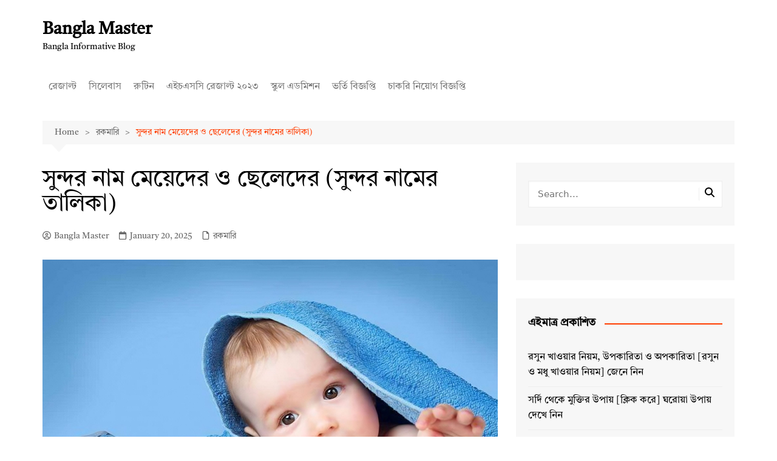

--- FILE ---
content_type: text/html; charset=UTF-8
request_url: https://banglamaster.com/beautiful-name/
body_size: 20762
content:
<!doctype html><html lang="en-US"><head><script data-no-optimize="1">var litespeed_docref=sessionStorage.getItem("litespeed_docref");litespeed_docref&&(Object.defineProperty(document,"referrer",{get:function(){return litespeed_docref}}),sessionStorage.removeItem("litespeed_docref"));</script> <meta charset="UTF-8"><meta name="viewport" content="width=device-width, initial-scale=1"><link rel="profile" href="http://gmpg.org/xfn/11"><meta name='robots' content='index, follow, max-image-preview:large, max-snippet:-1, max-video-preview:-1' /><title>সুন্দর নাম মেয়েদের ও ছেলেদের (সুন্দর নামের তালিকা) - Bangla Master</title><meta name="description" content="অনেকেই আছেন যারা তাদের ছেলে সন্তানদের আনকমন নাম রাখতে চান। কিন্তু তারা বুঝতে পারেন না যে তাদের ছেলে সন্তানদের আনকমন কোনটি রাখতে পারেন।" /><link rel="canonical" href="https://banglamaster.com/beautiful-name/" /><meta property="og:locale" content="en_US" /><meta property="og:type" content="article" /><meta property="og:title" content="সুন্দর নাম মেয়েদের ও ছেলেদের (সুন্দর নামের তালিকা) - Bangla Master" /><meta property="og:description" content="অনেকেই আছেন যারা তাদের ছেলে সন্তানদের আনকমন নাম রাখতে চান। কিন্তু তারা বুঝতে পারেন না যে তাদের ছেলে সন্তানদের আনকমন কোনটি রাখতে পারেন।" /><meta property="og:url" content="https://banglamaster.com/beautiful-name/" /><meta property="og:site_name" content="Bangla Master" /><meta property="article:author" content="https://www.facebook.com/md.bangla.9277583/" /><meta property="article:published_time" content="2025-01-20T13:56:44+00:00" /><meta property="og:image" content="https://banglamaster.com/wp-content/uploads/2022/11/dsa-1.jpeg" /><meta property="og:image:width" content="2560" /><meta property="og:image:height" content="1416" /><meta property="og:image:type" content="image/jpeg" /><meta name="author" content="Bangla Master" /><meta name="twitter:card" content="summary_large_image" /><meta name="twitter:creator" content="@banglamaster1" /><meta name="twitter:label1" content="Written by" /><meta name="twitter:data1" content="Bangla Master" /><meta name="twitter:label2" content="Est. reading time" /><meta name="twitter:data2" content="2 minutes" /> <script type="application/ld+json" class="yoast-schema-graph">{"@context":"https://schema.org","@graph":[{"@type":"Article","@id":"https://banglamaster.com/beautiful-name/#article","isPartOf":{"@id":"https://banglamaster.com/beautiful-name/"},"author":{"name":"Bangla Master","@id":"https://banglamaster.com/#/schema/person/1cbd64ab92ca824e70b11f701434c083"},"headline":"সুন্দর নাম মেয়েদের ও ছেলেদের (সুন্দর নামের তালিকা)","datePublished":"2025-01-20T13:56:44+00:00","mainEntityOfPage":{"@id":"https://banglamaster.com/beautiful-name/"},"wordCount":4,"image":{"@id":"https://banglamaster.com/beautiful-name/#primaryimage"},"thumbnailUrl":"https://i0.wp.com/banglamaster.com/wp-content/uploads/2022/11/dsa-1.jpeg?fit=2560%2C1416&quality=100&ssl=1","articleSection":["রকমারি"],"inLanguage":"en-US"},{"@type":"WebPage","@id":"https://banglamaster.com/beautiful-name/","url":"https://banglamaster.com/beautiful-name/","name":"সুন্দর নাম মেয়েদের ও ছেলেদের (সুন্দর নামের তালিকা) - Bangla Master","isPartOf":{"@id":"https://banglamaster.com/#website"},"primaryImageOfPage":{"@id":"https://banglamaster.com/beautiful-name/#primaryimage"},"image":{"@id":"https://banglamaster.com/beautiful-name/#primaryimage"},"thumbnailUrl":"https://i0.wp.com/banglamaster.com/wp-content/uploads/2022/11/dsa-1.jpeg?fit=2560%2C1416&quality=100&ssl=1","datePublished":"2025-01-20T13:56:44+00:00","author":{"@id":"https://banglamaster.com/#/schema/person/1cbd64ab92ca824e70b11f701434c083"},"description":"অনেকেই আছেন যারা তাদের ছেলে সন্তানদের আনকমন নাম রাখতে চান। কিন্তু তারা বুঝতে পারেন না যে তাদের ছেলে সন্তানদের আনকমন কোনটি রাখতে পারেন।","breadcrumb":{"@id":"https://banglamaster.com/beautiful-name/#breadcrumb"},"inLanguage":"en-US","potentialAction":[{"@type":"ReadAction","target":["https://banglamaster.com/beautiful-name/"]}]},{"@type":"ImageObject","inLanguage":"en-US","@id":"https://banglamaster.com/beautiful-name/#primaryimage","url":"https://i0.wp.com/banglamaster.com/wp-content/uploads/2022/11/dsa-1.jpeg?fit=2560%2C1416&quality=100&ssl=1","contentUrl":"https://i0.wp.com/banglamaster.com/wp-content/uploads/2022/11/dsa-1.jpeg?fit=2560%2C1416&quality=100&ssl=1","width":2560,"height":1416},{"@type":"BreadcrumbList","@id":"https://banglamaster.com/beautiful-name/#breadcrumb","itemListElement":[{"@type":"ListItem","position":1,"name":"Home","item":"https://banglamaster.com/"},{"@type":"ListItem","position":2,"name":"সুন্দর নাম মেয়েদের ও ছেলেদের (সুন্দর নামের তালিকা)"}]},{"@type":"WebSite","@id":"https://banglamaster.com/#website","url":"https://banglamaster.com/","name":"Bangla Master","description":"Bangla Informative Blog","potentialAction":[{"@type":"SearchAction","target":{"@type":"EntryPoint","urlTemplate":"https://banglamaster.com/?s={search_term_string}"},"query-input":{"@type":"PropertyValueSpecification","valueRequired":true,"valueName":"search_term_string"}}],"inLanguage":"en-US"},{"@type":"Person","@id":"https://banglamaster.com/#/schema/person/1cbd64ab92ca824e70b11f701434c083","name":"Bangla Master","image":{"@type":"ImageObject","inLanguage":"en-US","@id":"https://banglamaster.com/#/schema/person/image/","url":"https://secure.gravatar.com/avatar/6aa4bdd6d2a9f3482fd026662baee8f6?s=96&d=mm&r=g","contentUrl":"https://secure.gravatar.com/avatar/6aa4bdd6d2a9f3482fd026662baee8f6?s=96&d=mm&r=g","caption":"Bangla Master"},"description":"Bangla Master ওয়েবসাইট এর পক্ষ থেকে আপনাদেরকে স্বাগতম। এই ওয়েবসাইটে শিক্ষা বিষয়ক সকল তথ্য আপনি জানতে পারবেন। স্কুল, কলেজ এবং বিশ্ববিদ্যালয় সম্পর্কিত সকল আপডেট তথ্য এই ওয়েবসাইটে নিয়মিত দেয়া হয়।","sameAs":["https://banglamaster.com","https://www.facebook.com/md.bangla.9277583/","https://www.instagram.com/banglamaster/","https://x.com/banglamaster1","https://www.youtube.com/channel/UCZDnFGgtN0DtX0-R9wDSGYg"]}]}</script> <link rel='dns-prefetch' href='//stats.wp.com' /><link rel='dns-prefetch' href='//www.googletagmanager.com' /><link rel='dns-prefetch' href='//pagead2.googlesyndication.com' /><link rel='preconnect' href='//c0.wp.com' /><link rel='preconnect' href='//i0.wp.com' /><link href='https://fonts.gstatic.com' crossorigin rel='preconnect' /><link rel="alternate" type="application/rss+xml" title="Bangla Master &raquo; Feed" href="https://banglamaster.com/feed/" /><style id="litespeed-ccss">ul{box-sizing:border-box}:root{--wp--preset--font-size--normal:16px;--wp--preset--font-size--huge:42px}.screen-reader-text{border:0;clip:rect(1px,1px,1px,1px);clip-path:inset(50%);height:1px;margin:-1px;overflow:hidden;padding:0;position:absolute;width:1px;word-wrap:normal!important}:where(figure){margin:0 0 1em}:root{--wp--preset--aspect-ratio--square:1;--wp--preset--aspect-ratio--4-3:4/3;--wp--preset--aspect-ratio--3-4:3/4;--wp--preset--aspect-ratio--3-2:3/2;--wp--preset--aspect-ratio--2-3:2/3;--wp--preset--aspect-ratio--16-9:16/9;--wp--preset--aspect-ratio--9-16:9/16;--wp--preset--color--black:#000000;--wp--preset--color--cyan-bluish-gray:#abb8c3;--wp--preset--color--white:#ffffff;--wp--preset--color--pale-pink:#f78da7;--wp--preset--color--vivid-red:#cf2e2e;--wp--preset--color--luminous-vivid-orange:#ff6900;--wp--preset--color--luminous-vivid-amber:#fcb900;--wp--preset--color--light-green-cyan:#7bdcb5;--wp--preset--color--vivid-green-cyan:#00d084;--wp--preset--color--pale-cyan-blue:#8ed1fc;--wp--preset--color--vivid-cyan-blue:#0693e3;--wp--preset--color--vivid-purple:#9b51e0;--wp--preset--gradient--vivid-cyan-blue-to-vivid-purple:linear-gradient(135deg,rgba(6,147,227,1) 0%,rgb(155,81,224) 100%);--wp--preset--gradient--light-green-cyan-to-vivid-green-cyan:linear-gradient(135deg,rgb(122,220,180) 0%,rgb(0,208,130) 100%);--wp--preset--gradient--luminous-vivid-amber-to-luminous-vivid-orange:linear-gradient(135deg,rgba(252,185,0,1) 0%,rgba(255,105,0,1) 100%);--wp--preset--gradient--luminous-vivid-orange-to-vivid-red:linear-gradient(135deg,rgba(255,105,0,1) 0%,rgb(207,46,46) 100%);--wp--preset--gradient--very-light-gray-to-cyan-bluish-gray:linear-gradient(135deg,rgb(238,238,238) 0%,rgb(169,184,195) 100%);--wp--preset--gradient--cool-to-warm-spectrum:linear-gradient(135deg,rgb(74,234,220) 0%,rgb(151,120,209) 20%,rgb(207,42,186) 40%,rgb(238,44,130) 60%,rgb(251,105,98) 80%,rgb(254,248,76) 100%);--wp--preset--gradient--blush-light-purple:linear-gradient(135deg,rgb(255,206,236) 0%,rgb(152,150,240) 100%);--wp--preset--gradient--blush-bordeaux:linear-gradient(135deg,rgb(254,205,165) 0%,rgb(254,45,45) 50%,rgb(107,0,62) 100%);--wp--preset--gradient--luminous-dusk:linear-gradient(135deg,rgb(255,203,112) 0%,rgb(199,81,192) 50%,rgb(65,88,208) 100%);--wp--preset--gradient--pale-ocean:linear-gradient(135deg,rgb(255,245,203) 0%,rgb(182,227,212) 50%,rgb(51,167,181) 100%);--wp--preset--gradient--electric-grass:linear-gradient(135deg,rgb(202,248,128) 0%,rgb(113,206,126) 100%);--wp--preset--gradient--midnight:linear-gradient(135deg,rgb(2,3,129) 0%,rgb(40,116,252) 100%);--wp--preset--font-size--small:16px;--wp--preset--font-size--medium:28px;--wp--preset--font-size--large:32px;--wp--preset--font-size--x-large:42px;--wp--preset--font-size--larger:38px;--wp--preset--spacing--20:0.44rem;--wp--preset--spacing--30:0.67rem;--wp--preset--spacing--40:1rem;--wp--preset--spacing--50:1.5rem;--wp--preset--spacing--60:2.25rem;--wp--preset--spacing--70:3.38rem;--wp--preset--spacing--80:5.06rem;--wp--preset--shadow--natural:6px 6px 9px rgba(0, 0, 0, 0.2);--wp--preset--shadow--deep:12px 12px 50px rgba(0, 0, 0, 0.4);--wp--preset--shadow--sharp:6px 6px 0px rgba(0, 0, 0, 0.2);--wp--preset--shadow--outlined:6px 6px 0px -3px rgba(255, 255, 255, 1), 6px 6px rgba(0, 0, 0, 1);--wp--preset--shadow--crisp:6px 6px 0px rgba(0, 0, 0, 1)}#ez-toc-container{background:#f9f9f9;border:1px solid #aaa;border-radius:4px;-webkit-box-shadow:0 1px 1px rgb(0 0 0 / .05);box-shadow:0 1px 1px rgb(0 0 0 / .05);display:table;margin-bottom:1em;padding:10px 20px 10px 10px;position:relative;width:auto}#ez-toc-container li,#ez-toc-container ul{padding:0}#ez-toc-container li,#ez-toc-container ul,#ez-toc-container ul li{background:0 0;list-style:none;line-height:1.6;margin:0;overflow:hidden;z-index:1}#ez-toc-container .ez-toc-title{text-align:left;line-height:1.45;margin:0;padding:0}.ez-toc-title{display:inline;text-align:left;vertical-align:middle}#ez-toc-container a{color:#444;box-shadow:none;text-decoration:none;text-shadow:none;display:inline-flex;align-items:stretch;flex-wrap:nowrap}#ez-toc-container a:visited{color:#9f9f9f}#ez-toc-container input{position:absolute;left:-999em}#ez-toc-container label{position:relative;display:initial}div#ez-toc-container .ez-toc-title{display:initial}.eztoc-hide{display:none}.ez-toc-icon-toggle-span{display:flex;align-items:center;width:35px;height:30px;justify-content:center;direction:ltr}div#ez-toc-container .ez-toc-title{font-size:120%}div#ez-toc-container .ez-toc-title{font-weight:500}div#ez-toc-container ul li{font-size:95%}div#ez-toc-container ul li{font-weight:500}.ez-toc-container-direction{direction:ltr}.ez-toc-counter ul{counter-reset:item}.ez-toc-counter nav ul li a::before{content:counters(item,'.',decimal) '. ';display:inline-block;counter-increment:item;flex-grow:0;flex-shrink:0;margin-right:.2em;float:left}*,:after,:before{-webkit-font-smoothing:antialiased;-moz-osx-font-smoothing:grayscale;-webkit-box-sizing:border-box;box-sizing:border-box;margin:0;padding:0}:root{font-size:16px}html{-webkit-text-size-adjust:100%;-ms-text-size-adjust:100%;-ms-overflow-style:scrollbar;font-family:sans-serif;font-size:100%;line-height:1.15}@-ms-viewport{width:device-width}body,html{-webkit-font-smoothing:antialiased;-moz-osx-font-smoothing:grayscale}body{-moz-word-wrap:break-word;-webkit-word-wrap:break-word;-ms-word-wrap:break-word;word-wrap:break-word;color:#010101;font-family:Muli,sans-serif;font-size:1rem;font-weight:400;letter-spacing:0;line-height:1.6;margin:0;padding:0;vertical-align:baseline}article,aside,figure,header,main,nav{display:block}ul{list-style:disc}ul{margin:0 0 20px 50px;padding:0}p{margin:0 0 20px}a{color:#010101;text-decoration:none}h1,h2{-webkit-font-smoothing:antialiased;-moz-osx-font-smoothing:grayscale;font-family:Roboto,sans-serif;font-weight:700;letter-spacing:0;line-height:1.2;margin-bottom:20px}h1{font-size:38px;line-height:1.1}h2{font-size:32px;line-height:1.2}form{display:block}label{font-size:15px;font-weight:700}label{margin:0 0 10px}input:-webkit-autofill{-webkit-box-shadow:inset 0 0 0 1000px #fff!important}input[type=search]{border:1px solid #eee;border-radius:0;-webkit-box-shadow:inset 1px 1px 3px #f6f6f6;box-shadow:inset 1px 1px 3px #f6f6f6;display:block;font-family:-apple-system,BlinkMacSystemFont,Noto Sans,"system-ui",Segoe UI,Roboto,Helvetica,Arial,sans-serif,Apple Color Emoji,Segoe UI Emoji,Segoe UI Symbol;font-size:15px;height:auto;margin:0;max-width:100%;padding:12px 15px;width:100%}button::-moz-focus-inner,input::-moz-focus-inner{border:0;padding:0}input::-webkit-input-placeholder{line-height:normal}input:-ms-input-placeholder{line-height:normal}input::-moz-placeholder{line-height:normal}input[type=search]::-webkit-search-cancel-button,input[type=search]::-webkit-search-decoration,input[type=search]::-webkit-search-results-button,input[type=search]::-webkit-search-results-decoration{display:none}button{-webkit-appearance:none;-moz-appearance:none;background-color:#ff3d00;border:none;border-radius:2px;color:#fff;display:inline-block;font-family:Muli,sans-serif;font-size:16px;font-weight:400;height:auto;line-height:1;opacity:1;padding:13px 30px;text-align:center;text-decoration:none}input[type=checkbox]{margin:0 3px 0 0;padding:0}img{border-style:none;height:auto;max-width:100%;vertical-align:middle}figure{margin:0;padding:0;position:relative}ins{background-color:#fffbae;color:#222;text-decoration:none}svg:not(:root){overflow:hidden}.row{display:-ms-flexbox;display:-webkit-box;display:flex;-ms-flex-wrap:wrap;flex-wrap:wrap;margin-left:-15px;margin-right:-15px}.cm-col-12,.cm-col-lg-4,.cm-col-lg-8{padding-left:15px;padding-right:15px;position:relative;width:100%}.cm-col-12{-webkit-box-flex:0;-ms-flex:0 0 100%;flex:0 0 100%;max-width:100%}@media (min-width:992px){.cm-col-lg-4{-webkit-box-flex:0;-ms-flex:0 0 33.333333%;flex:0 0 33.333333%;max-width:33.333333%}.cm-col-lg-8{-webkit-box-flex:0;-ms-flex:0 0 66.666667%;flex:0 0 66.666667%;max-width:66.666667%}}.align-items-center{-ms-flex-align:center!important;-webkit-box-align:center!important;align-items:center!important}@-webkit-keyframes fadeInUp{0%{opacity:0;-webkit-transform:translate3d(0,100%,0);transform:translate3d(0,100%,0)}to{opacity:1;-webkit-transform:translateZ(0);transform:translateZ(0)}}@keyframes fadeInUp{0%{opacity:0;-webkit-transform:translate3d(0,100%,0);transform:translate3d(0,100%,0)}to{opacity:1;-webkit-transform:translateZ(0);transform:translateZ(0)}}.entry_cats{margin-bottom:10px}.cm-post-meta{margin-top:5px}ul.post_meta{list-style:none;margin:0}ul.post_meta li{display:inline-block;font-size:14px;margin-bottom:0;margin-right:15px}ul.post_meta li a{color:#666;display:-webkit-box;display:-ms-flexbox;display:flex;-ms-flex-wrap:nowrap;flex-wrap:nowrap;font-size:14px}ul.post_meta li a,ul.post_meta li.entry_cats{-webkit-box-align:center;-ms-flex-align:center;align-items:center}ul.post_meta li.entry_cats{display:-webkit-inline-box;display:-ms-inline-flexbox;display:inline-flex;-ms-flex-wrap:wrap;flex-wrap:wrap}ul.post_meta li.entry_cats a{margin-left:5px}ul.post_meta li span.cm-meta-icon{line-height:1}ul.post_meta li a span.cm-meta-icon{margin-right:5px}ul.post_meta li span.cm-meta-icon svg{fill:#666;color:#666;height:14px;width:14px}.primary-navigation{line-height:normal;position:relative;width:100%;z-index:9900}.primary-navigation ul{margin:0;padding:0;text-align:left}.primary-navigation li{display:block;line-height:normal;list-style:none;margin:0;padding:0;position:relative;vertical-align:middle}.primary-navigation li a{-webkit-box-sizing:border-box;box-sizing:border-box;color:#777;display:block;font-size:15px;padding:8px 15px}.primary-navigation>ul>li{display:inline-block}.primary-navigation>ul>li>a{font-size:1rem;font-weight:400;padding:15px 10px}@media only screen and (max-width:768px){.primary-navigation{display:block;overflow:hidden}.primary-navigation ul{display:none;position:relative}}.site-description{margin-bottom:0;margin-top:0}.cm-container{margin:0 auto;max-width:1170px;padding-left:15px;padding-right:15px;position:relative;width:100%}.page-wrapper{background:#fff;margin:0 auto;position:relative;z-index:2}.post_thumb{position:relative}.post_thumb figure{margin:0}.single-container{padding:30px 0}.single-container .content-entry{margin-top:0}.single-container .content-entry{margin-bottom:40px}body.single .content-entry article{margin:0}body.single .content-entry article .the_title{margin-bottom:10px}body.single .content-entry article .the_title h1{font-size:38px;margin-bottom:20px;margin-top:0}body.single .content-entry article.post-detail .cm-post-meta{margin-bottom:1.5em}body.single .content-entry article .post_thumb{margin-bottom:30px}.widget-title{margin-bottom:25px}.widget-title h2{margin-bottom:0;margin-top:0}.widget ul{list-style:none;margin:0;padding:0}.widget ul li{margin:0}.widget_recent_entries li{border-bottom:1px solid #eee;padding:10px 0;position:relative}.widget_recent_entries li:first-child{padding-top:0}.widget_recent_entries li:last-child{border-bottom:none;padding-bottom:0}.widget_recent_entries a{display:inline-block;position:relative}.widget_recent_entries a{display:block}.widget_search{display:block}.cm-search-form{-webkit-box-orient:horizontal;-webkit-box-direction:normal;-webkit-box-align:center;-ms-flex-align:center;align-items:center;display:-webkit-box;display:-ms-flexbox;display:flex;-ms-flex-direction:row;flex-direction:row;-ms-flex-wrap:wrap;flex-wrap:wrap;position:relative}.cm-search-form input[type=search]{padding-right:40px;width:100%}.cm-search-form .cm-submit-btn{background-color:#fff0;border:none;border-left:1px solid #eee;color:#010101;font-size:16px;height:22px;line-height:22px;margin:0;padding:0;position:absolute;right:4px;top:auto;width:35px;z-index:1}.cm-search-form .cm-submit-btn svg{fill:#010101;color:#010101;height:16px;width:16px}header.cm-header-style-one{background-position:50%;background-repeat:no-repeat;background-size:cover}.logo-container{padding:30px 0}header .site-title{font-family:Roboto,sans-serif;font-size:28px;font-weight:700;line-height:1.2;margin-bottom:0}header .site-description{font-size:14px}.primary-navigation ul li a{position:relative}.header-search-container{display:none;position:relative}.header-search-container .search-form-entry{-webkit-animation:fadeInUp .3s 0s both;animation:fadeInUp .3s 0s both;background:#fff;border-top:3px solid #ff3d00;box-shadow:0 2px 6px rgb(0 0 0 / .2);-webkit-box-shadow:0 2px 6px rgb(0 0 0 / .2);-o-box-shadow:0 2px 6px rgb(0 0 0 / .2);-ms-box-shadow:0 2px 6px rgb(0 0 0 / .2);-moz-box-shadow:0 2px 6px rgb(0 0 0 / .2);max-width:100%;overflow:auto;padding:20px;position:absolute;right:0;top:0;width:400px;z-index:1000}.breadcrumb{background:rgb(0 0 0 / .03);margin-top:30px;padding:7px 20px;position:relative}.breadcrumb ul{list-style:none;margin:0}.breadcrumb ul li{display:inline-block;margin:0}.breadcrumb ul li a{color:#666;display:inline-block;font-size:14px;letter-spacing:0;position:relative}.breadcrumb ul li a:after{content:">";padding:0 10px}.breadcrumb ul li:last-child{padding-right:0}.breadcrumb ul li:last-child a,.breadcrumb ul li:last-child span{color:#ff3d00}.breadcrumb ul li:last-child a:after{content:"";display:none}.breadcrumb:after{border-color:#fff0 #fff0 rgb(0 0 0 / .03);border-style:solid;border-width:13px 12px;bottom:-26px;content:"";display:block;height:0;left:15px;position:absolute;-webkit-transform:rotate(-180deg);transform:rotate(-180deg);width:0;z-index:11}#toTop{background:#ff3d00;border:none;border-radius:2px;bottom:10px;color:#fff;display:none;font-size:16px;height:45px;padding:0;position:fixed;right:10px;width:45px;z-index:2}#toTop svg{fill:#fff;color:#fff}.sidebar-widget-area .widget{background-color:rgb(0 0 0 / .03);margin-bottom:30px;overflow:hidden;padding:30px 20px}.sidebar-widget-area .widget:last-child{margin-bottom:0}.sidebar-widget-area .widget .widget-title h2{display:inline-block;font-size:18px;font-weight:700;overflow:hidden;position:relative;width:100%}.sidebar-widget-area .widget .widget-title h2:after{background-color:#ff3d00;content:"";height:2px;margin-left:15px;position:absolute;top:50%;width:100%}.the_content{font-family:-apple-system,BlinkMacSystemFont,Noto Sans,"system-ui",Segoe UI,Roboto,Helvetica,Arial,sans-serif,Apple Color Emoji,Segoe UI Emoji,Segoe UI Symbol;font-size:1rem}.the_content p{line-height:1.8;margin-bottom:20px;margin-top:20px}.the_content>:first-child{margin-top:0}.the_content h2{margin-bottom:20px;margin-top:40px}.the_content a{color:#0061ff;text-decoration:underline}.the_content ul li{margin-bottom:10px}.screen-reader-text{clip:rect(1px,1px,1px,1px);word-wrap:normal!important;border:0;-webkit-clip-path:inset(50%);clip-path:inset(50%);height:1px;margin:-1px;overflow:hidden;padding:0;position:absolute!important;width:1px}.hentry{margin:0 0 1.5em}.content-entry{margin:1.5em 0 0}@media (max-width:1024px){.logo-container{padding:20px 0}}@media (max-width:992px){.cm-container{max-width:90%}.logo-container{padding:15px 0}.primary-navigation ul li a{font-size:15px}.primary-navigation>ul>li:first-child{padding-left:0;padding-right:0}.header-search-container form{left:0;right:auto;width:100%}body.right-sidebar .sidebar-widget-area{margin-top:30px}}@media (max-width:991px){.header-search-container .search-form-entry{left:0;right:auto;width:100%}}@media (max-width:768px){h1{font-size:28px}h2{font-size:26px}.single-container{padding:30px 0}.cm-container{max-width:90%}}@media (max-width:576px){.cm-container{max-width:96%}.single-container .content-entry{margin-bottom:30px}header .site-title{font-size:26px}body.single .content-entry article .post_thumb{margin-bottom:20px}.breadcrumb{margin-bottom:0}.sidebar-widget-area .widget{margin-bottom:20px;padding:20px}.sidebar-widget-area .widget .widget-title{margin-bottom:20px}body.single .content-entry article .the_title h1{font-size:28px}}button,#toTop,.sidebar-widget-area .widget .widget-title h2::after{background-color:#FF3D00}.breadcrumb ul li:last-child span{color:#FF3D00}.header-search-container .search-form-entry{border-color:#FF3D00}.site-description{color:#000}body{font-family:Arial,sans-serif;font-weight:inherit}h1,h2,.site-title{font-family:Arial,sans-serif;font-weight:inherit}.the_content a{color:#FF3D00}:root{--font-base:Tiro Bangla;--font-headings:Tiro Bangla;--font-input:Tiro Bangla}body,#content,.widget{font-family:"Tiro Bangla"}.site-title,.site-title a,h1,h2,.widget-title{font-family:"Tiro Bangla"}button,input{font-family:"Tiro Bangla"}.type-post p{font-family:"Tiro Bangla"}#content h1,.type-post h1{font-family:"Tiro Bangla"}#content h2,.type-post h2{font-family:"Tiro Bangla"}</style><link rel="preload" data-asynced="1" data-optimized="2" as="style" onload="this.onload=null;this.rel='stylesheet'" href="https://banglamaster.com/wp-content/litespeed/ucss/b8ae40a6249d4987d71d0cdb8c7cabe4.css?ver=f39e6" /><script type="litespeed/javascript">!function(a){"use strict";var b=function(b,c,d){function e(a){return h.body?a():void setTimeout(function(){e(a)})}function f(){i.addEventListener&&i.removeEventListener("load",f),i.media=d||"all"}var g,h=a.document,i=h.createElement("link");if(c)g=c;else{var j=(h.body||h.getElementsByTagName("head")[0]).childNodes;g=j[j.length-1]}var k=h.styleSheets;i.rel="stylesheet",i.href=b,i.media="only x",e(function(){g.parentNode.insertBefore(i,c?g:g.nextSibling)});var l=function(a){for(var b=i.href,c=k.length;c--;)if(k[c].href===b)return a();setTimeout(function(){l(a)})};return i.addEventListener&&i.addEventListener("load",f),i.onloadcssdefined=l,l(f),i};"undefined"!=typeof exports?exports.loadCSS=b:a.loadCSS=b}("undefined"!=typeof global?global:this);!function(a){if(a.loadCSS){var b=loadCSS.relpreload={};if(b.support=function(){try{return a.document.createElement("link").relList.supports("preload")}catch(b){return!1}},b.poly=function(){for(var b=a.document.getElementsByTagName("link"),c=0;c<b.length;c++){var d=b[c];"preload"===d.rel&&"style"===d.getAttribute("as")&&(a.loadCSS(d.href,d,d.getAttribute("media")),d.rel=null)}},!b.support()){b.poly();var c=a.setInterval(b.poly,300);a.addEventListener&&a.addEventListener("load",function(){b.poly(),a.clearInterval(c)}),a.attachEvent&&a.attachEvent("onload",function(){a.clearInterval(c)})}}}(this);</script> <script type="litespeed/javascript" data-src="https://c0.wp.com/c/6.7.4/wp-includes/js/jquery/jquery.min.js" id="jquery-core-js"></script> <meta name="generator" content="Site Kit by Google 1.170.0" /><script type="litespeed/javascript" data-src="https://pagead2.googlesyndication.com/pagead/js/adsbygoogle.js?client=ca-pub-3892997654145067"
     crossorigin="anonymous"></script> <meta name="google-adsense-platform-account" content="ca-host-pub-2644536267352236"><meta name="google-adsense-platform-domain" content="sitekit.withgoogle.com"> <script type="litespeed/javascript" data-src="https://pagead2.googlesyndication.com/pagead/js/adsbygoogle.js?client=ca-pub-3892997654145067&amp;host=ca-host-pub-2644536267352236" crossorigin="anonymous"></script> <link rel="icon" href="https://i0.wp.com/banglamaster.com/wp-content/uploads/2021/11/cropped-Logo.png?fit=32%2C32&#038;quality=100&#038;ssl=1" sizes="32x32" /><link rel="icon" href="https://i0.wp.com/banglamaster.com/wp-content/uploads/2021/11/cropped-Logo.png?fit=192%2C192&#038;quality=100&#038;ssl=1" sizes="192x192" /><link rel="apple-touch-icon" href="https://i0.wp.com/banglamaster.com/wp-content/uploads/2021/11/cropped-Logo.png?fit=180%2C180&#038;quality=100&#038;ssl=1" /><meta name="msapplication-TileImage" content="https://i0.wp.com/banglamaster.com/wp-content/uploads/2021/11/cropped-Logo.png?fit=270%2C270&#038;quality=100&#038;ssl=1" /></head><body class="post-template-default single single-post postid-12170 single-format-standard wp-embed-responsive right-sidebar">
<a class="skip-link screen-reader-text" href="#content">Skip to content</a><div class="page-wrapper"><header class="general-header cm-header-style-one"><div class="cm-container"><div class="logo-container"><div class="row align-items-center"><div class="cm-col-lg-4 cm-col-12"><div class="logo">
<span class="site-title"><a href="https://banglamaster.com/" rel="home" data-wpel-link="internal">Bangla Master</a></span><p class="site-description">Bangla Informative Blog</p></div></div></div></div><nav class="main-navigation"><div id="main-nav" class="primary-navigation"><ul id="menu-main-menu" class=""><li id="menu-item-7436" class="menu-item menu-item-type-taxonomy menu-item-object-category menu-item-7436"><a href="https://banglamaster.com/category/result/" data-wpel-link="internal">রেজাল্ট</a></li><li id="menu-item-7437" class="menu-item menu-item-type-taxonomy menu-item-object-category menu-item-7437"><a href="https://banglamaster.com/category/syllabus/" data-wpel-link="internal">সিলেবাস</a></li><li id="menu-item-7435" class="menu-item menu-item-type-taxonomy menu-item-object-category menu-item-7435"><a href="https://banglamaster.com/category/routine/" data-wpel-link="internal">রুটিন</a></li><li id="menu-item-14865" class="menu-item menu-item-type-taxonomy menu-item-object-category menu-item-14865"><a href="https://banglamaster.com/category/hsc-result/" data-wpel-link="internal">এইচএসসি রেজাল্ট ২০২৩</a></li><li id="menu-item-14866" class="menu-item menu-item-type-taxonomy menu-item-object-category menu-item-14866"><a href="https://banglamaster.com/category/school-admission/" data-wpel-link="internal">স্কুল এডমিশন</a></li><li id="menu-item-8329" class="menu-item menu-item-type-taxonomy menu-item-object-category menu-item-8329"><a href="https://banglamaster.com/category/admission-circular/" data-wpel-link="internal">ভর্তি বিজ্ঞপ্তি</a></li><li id="menu-item-7434" class="menu-item menu-item-type-taxonomy menu-item-object-category menu-item-7434"><a href="https://banglamaster.com/category/job-circular/" data-wpel-link="internal">চাকরি নিয়োগ বিজ্ঞপ্তি</a></li></ul></div><div class="header-search-container"><div class="search-form-entry"><form role="search" class="cm-search-form" method="get" action="https://banglamaster.com/"><input type="search" name="s" placeholder="Search..." value="" ><button type="submit" class="cm-submit-btn"><svg xmlns="http://www.w3.org/2000/svg" viewBox="0 0 512 512"><path d="M416 208c0 45.9-14.9 88.3-40 122.7L502.6 457.4c12.5 12.5 12.5 32.8 0 45.3s-32.8 12.5-45.3 0L330.7 376c-34.4 25.2-76.8 40-122.7 40C93.1 416 0 322.9 0 208S93.1 0 208 0S416 93.1 416 208zM208 352a144 144 0 1 0 0-288 144 144 0 1 0 0 288z"/></svg></button></form></div></div></nav></div></header><div id="content" class="site-content"><div class="cm-container"><div class="inner-page-wrapper"><div id="primary" class="content-area"><main id="main" class="site-main"><div class="cm_post_page_lay_wrap"><div class="breadcrumb  default-breadcrumb"><nav role="navigation" aria-label="Breadcrumbs" class="breadcrumb-trail breadcrumbs" itemprop="breadcrumb"><ul class="trail-items" itemscope itemtype="http://schema.org/BreadcrumbList"><meta name="numberOfItems" content="3" /><meta name="itemListOrder" content="Ascending" /><li itemprop="itemListElement" itemscope itemtype="http://schema.org/ListItem" class="trail-item trail-begin"><a href="https://banglamaster.com/" rel="home" itemprop="item" data-wpel-link="internal"><span itemprop="name">Home</span></a><meta itemprop="position" content="1" /></li><li itemprop="itemListElement" itemscope itemtype="http://schema.org/ListItem" class="trail-item"><a href="https://banglamaster.com/category/various/" itemprop="item" data-wpel-link="internal"><span itemprop="name">রকমারি</span></a><meta itemprop="position" content="2" /></li><li itemprop="itemListElement" itemscope itemtype="http://schema.org/ListItem" class="trail-item trail-end"><a href="https://banglamaster.com/beautiful-name" itemprop="item" data-wpel-link="internal"><span itemprop="name">সুন্দর নাম মেয়েদের ও ছেলেদের (সুন্দর নামের তালিকা)</span></a><meta itemprop="position" content="3" /></li></ul></nav></div><div class="single-container"><div class="row"><div class="cm-col-lg-8 cm-col-12 sticky_portion"><div class='code-block code-block-1' style='margin: 8px 0; clear: both;'> <script type="litespeed/javascript" data-src="https://pagead2.googlesyndication.com/pagead/js/adsbygoogle.js?client=ca-pub-3892997654145067"
     crossorigin="anonymous"></script> 
<ins class="adsbygoogle"
style="display:block"
data-ad-client="ca-pub-3892997654145067"
data-ad-slot="6538982602"
data-ad-format="auto"
data-full-width-responsive="true"></ins> <script type="litespeed/javascript">(adsbygoogle=window.adsbygoogle||[]).push({})</script></div><div class="content-entry"><article id="post-12170" class="post-detail post-12170 post type-post status-publish format-standard has-post-thumbnail hentry category-various"><div class="the_title"><h1>সুন্দর নাম মেয়েদের ও ছেলেদের (সুন্দর নামের তালিকা)</h1></div><div class="cm-post-meta"><ul class="post_meta"><li class="post_author">
<a href="https://banglamaster.com/author/author/" data-wpel-link="internal">
<span class="cm-meta-icon">
<svg xmlns="http://www.w3.org/2000/svg" viewBox="0 0 512 512"><path d="M406.5 399.6C387.4 352.9 341.5 320 288 320l-64 0c-53.5 0-99.4 32.9-118.5 79.6C69.9 362.2 48 311.7 48 256C48 141.1 141.1 48 256 48s208 93.1 208 208c0 55.7-21.9 106.2-57.5 143.6zm-40.1 32.7C334.4 452.4 296.6 464 256 464s-78.4-11.6-110.5-31.7c7.3-36.7 39.7-64.3 78.5-64.3l64 0c38.8 0 71.2 27.6 78.5 64.3zM256 512A256 256 0 1 0 256 0a256 256 0 1 0 0 512zm0-272a40 40 0 1 1 0-80 40 40 0 1 1 0 80zm-88-40a88 88 0 1 0 176 0 88 88 0 1 0 -176 0z"/></svg>
</span>
Bangla Master							</a></li><li class="posted_date">
<a href="https://banglamaster.com/beautiful-name/" data-wpel-link="internal">
<span class="cm-meta-icon">
<svg xmlns="http://www.w3.org/2000/svg" viewBox="0 0 448 512"><path d="M152 24c0-13.3-10.7-24-24-24s-24 10.7-24 24l0 40L64 64C28.7 64 0 92.7 0 128l0 16 0 48L0 448c0 35.3 28.7 64 64 64l320 0c35.3 0 64-28.7 64-64l0-256 0-48 0-16c0-35.3-28.7-64-64-64l-40 0 0-40c0-13.3-10.7-24-24-24s-24 10.7-24 24l0 40L152 64l0-40zM48 192l352 0 0 256c0 8.8-7.2 16-16 16L64 464c-8.8 0-16-7.2-16-16l0-256z"/></svg>
</span>
<time class="entry-date published updated" datetime="2025-01-20T19:56:44+06:00">January 20, 2025</time>							</a></li><li class="entry_cats">
<span class="cm-meta-icon">
<svg xmlns="http://www.w3.org/2000/svg" viewBox="0 0 384 512"><path d="M320 464c8.8 0 16-7.2 16-16l0-288-80 0c-17.7 0-32-14.3-32-32l0-80L64 48c-8.8 0-16 7.2-16 16l0 384c0 8.8 7.2 16 16 16l256 0zM0 64C0 28.7 28.7 0 64 0L229.5 0c17 0 33.3 6.7 45.3 18.7l90.5 90.5c12 12 18.7 28.3 18.7 45.3L384 448c0 35.3-28.7 64-64 64L64 512c-35.3 0-64-28.7-64-64L0 64z"/></svg>
</span>
<a href="https://banglamaster.com/category/various/" rel="category tag" data-wpel-link="internal">রকমারি</a></li></ul></div><div class="post_thumb"><figure>
<img data-lazyloaded="1" src="[data-uri]" width="2560" height="1416" data-src="https://i0.wp.com/banglamaster.com/wp-content/uploads/2022/11/dsa-1.jpeg?fit=2560%2C1416&amp;quality=100&amp;ssl=1" class="attachment-full size-full wp-post-image" alt="সুন্দর নাম মেয়েদের ও ছেলেদের (সুন্দর নামের তালিকা)" decoding="async" fetchpriority="high" data-srcset="https://i0.wp.com/banglamaster.com/wp-content/uploads/2022/11/dsa-1.jpeg?w=2560&amp;quality=100&amp;ssl=1 2560w, https://i0.wp.com/banglamaster.com/wp-content/uploads/2022/11/dsa-1.jpeg?w=1280&amp;quality=100&amp;ssl=1 1280w, https://i0.wp.com/banglamaster.com/wp-content/uploads/2022/11/dsa-1.jpeg?w=1920&amp;quality=100&amp;ssl=1 1920w" data-sizes="(max-width: 2560px) 100vw, 2560px" /></figure></div><div class="the_content"><p dir="ltr">আপনারা কি আপনাদের নবজাতক শিশুদের জন্য সুন্দর সুন্দর নাম খুঁজছেন? যদি আপনারা আপনাদের শিশুদের সুন্দর সুন্দর নাম খুঁজে দেখেন তাহলে আপনারা সঠিক জায়গাতে আছেন।</p><p dir="ltr">কারণ আমরা আজকে আমাদের এই পোস্টে আলোচনা করব শিশুদের সুন্দর সুন্দর নাম নিয়ে। এছাড়াও এই পোস্টে আলোচনা করব ছেলেদের কিছু আনকমন নামের তালিকা নিয়ে এবং কুরআন থেকে ছেলেদের ইসলামিক নাম নিয়ে।</p><div class='code-block code-block-2' style='margin: 8px 0; clear: both;'> <script type="litespeed/javascript" data-src="https://pagead2.googlesyndication.com/pagead/js/adsbygoogle.js?client=ca-pub-3892997654145067"
     crossorigin="anonymous"></script> 
<ins class="adsbygoogle"
style="display:block"
data-ad-client="ca-pub-3892997654145067"
data-ad-slot="6538982602"
data-ad-format="auto"
data-full-width-responsive="true"></ins> <script type="litespeed/javascript">(adsbygoogle=window.adsbygoogle||[]).push({})</script></div><p dir="ltr">আপনারা যারা আপনাদের ছেলে মেয়েদের সুন্দর সুন্দর নাম রাখতে চান অথবা আপনারা যারা কুরআন থেকে আপনাদের ছেলে সন্তানদের সুন্দর নাম রাখতে চান তারা আমাদের এই পোস্টটি প্রথম থেকে শেষ পর্যন্ত সম্পূর্ণ মনোযোগ সহকারে পড়ুন।</p><p dir="ltr">একজন নবজাতক শিশুর জন্ম গ্রহণের পর তাদের পরিবারে এই শিশুকে নিয়ে অনেক আনন্দ বিরাজ করে। আর এই আনন্দকে আরো বাড়িয়ে দেয় শিশুর একটি নাম বাছাই করা।</p><p dir="ltr">কারণ অভিভাবক হিসেবে প্রত্যেকেরই দায়িত্ব নবজাতক শিশুর একটি সুন্দর নাম দেওয়া। অনেক অভিভাবকরা আছেন যারা সন্তান জন্ম গ্রহনের আগে থেকেই শিশুর নাম বাছাই করে রাখেন।</p><div class='code-block code-block-13' style='margin: 8px 0; clear: both;'> <script type="litespeed/javascript" data-src="https://pagead2.googlesyndication.com/pagead/js/adsbygoogle.js?client=ca-pub-3892997654145067"
     crossorigin="anonymous"></script> 
<ins class="adsbygoogle"
style="display:block"
data-ad-client="ca-pub-3892997654145067"
data-ad-slot="6538982602"
data-ad-format="auto"
data-full-width-responsive="true"></ins> <script type="litespeed/javascript">(adsbygoogle=window.adsbygoogle||[]).push({})</script></div><p dir="ltr">আবার অনেকে আছেন যারা সন্তান জন্মের পর শিশুর নাম বাছাই করতে চান। প্রত্যেকেই চায় তার শিশুর একটি সুন্দর নাম রাখতে। যার জন্য অনেকে অনলাইনে বিভিন্ন ওয়েবসাইটে প্রবেশ করে শিশুদের সুন্দর সুন্দর নামের অনুসন্ধান করে।</p><div class='code-block code-block-3' style='margin: 8px 0; clear: both;'> <script type="litespeed/javascript" data-src="https://pagead2.googlesyndication.com/pagead/js/adsbygoogle.js?client=ca-pub-3892997654145067"
     crossorigin="anonymous"></script> <ins class="adsbygoogle"
style="display:block"
data-ad-format="autorelaxed"
data-ad-client="ca-pub-3892997654145067"
data-ad-slot="5000204725"></ins> <script type="litespeed/javascript">(adsbygoogle=window.adsbygoogle||[]).push({})</script></div><p dir="ltr">তাই আমরা এই পোস্টে কতগুলো সুন্দর নাম প্রকাশ করেছি। এই নামগুলো হচ্ছে- আয়েশা- এর অর্থ হচ্ছে জীবনের পুরো জীবন, আদদুহা এই নামের অর্থ হচ্ছে আল্লাহর পূজারী, আহিল নামের অর্থ হচ্ছে রাজকুমার।</p><p dir="ltr">আলীজা নামের অর্থ হচ্ছে আনন্দ, আলিয়া নামের অর্থ হচ্ছে উঁচু, আলজিনা নামের অর্থ হচ্ছে নারী, আমেনা নামের অর্থ হচ্ছে নির্ভরযোগ্য, আরফান নামের অর্থ হচ্ছে নদী অথবা উৎস,</p><p dir="ltr">হালিমা নামের অর্থ হচ্ছে ধৈর্য আছে যিনি, হেদায়া নামের অর্থ হচ্ছে পরামর্শ, হিবা নামের অর্থ হচ্ছে উপহার। অনেকেই আছেন যারা তাদের ছেলে সন্তানদের আনকমন নাম রাখতে চান।</p><div class='code-block code-block-5' style='margin: 8px 0; clear: both;'> <script type="litespeed/javascript" data-src="https://pagead2.googlesyndication.com/pagead/js/adsbygoogle.js?client=ca-pub-3892997654145067"
     crossorigin="anonymous"></script> 
<ins class="adsbygoogle"
style="display:block"
data-ad-client="ca-pub-3892997654145067"
data-ad-slot="6538982602"
data-ad-format="auto"
data-full-width-responsive="true"></ins> <script type="litespeed/javascript">(adsbygoogle=window.adsbygoogle||[]).push({})</script></div><p dir="ltr">কিন্তু তারা বুঝতে পারেন না যে তাদের ছেলে সন্তানদের আনকমন কোনটি রাখতে পারেন। যার জন্য অনেকে গুগলে আনকমন নামের অনুসন্ধান করে থাকে। তাই আমরা আমাদের ওয়েবসাইটের অন্যান্য কতগুলো পোস্টে</p><p dir="ltr">ছেলেদের আনকমন সুন্দর সুন্দর কতগুলো নামের তালিকা প্রকাশ করেছি। আপনারা যদি আপনাদের শিশুদের আনকমন নাম রাখতে চান তাহলে আপনারা আমাদের ওয়েবসাইটের অন্যান্য পোস্টগুলো পড়তে পারেন।</p><p dir="ltr">আমাদের ওয়েবসাইটের অন্যান্য পোস্টগুলো পড়লে আপনারা ছেলেদের আনকমন নামের তালিকা পেয়ে যাবেন এবং সেখান থেকে আপনাদের পছন্দমত আপনারা নাম রাখতে পারবেন।</p><p dir="ltr"><a href="https://banglamaster.com/beautiful-name/" target="_blank" rel="noopener" data-wpel-link="internal"><strong>সুন্দর নাম মেয়েদের ও ছেলেদের</strong></a></p><div class='code-block code-block-6' style='margin: 8px 0; clear: both;'> <script type="litespeed/javascript" data-src="https://pagead2.googlesyndication.com/pagead/js/adsbygoogle.js?client=ca-pub-3892997654145067"
     crossorigin="anonymous"></script> 
<ins class="adsbygoogle"
style="display:block"
data-ad-client="ca-pub-3892997654145067"
data-ad-slot="6538982602"
data-ad-format="auto"
data-full-width-responsive="true"></ins> <script type="litespeed/javascript">(adsbygoogle=window.adsbygoogle||[]).push({})</script></div><p>একজন মুসলিম অভিভাবক হিসেবে প্রত্যেকেরই উচিত তাদের শিশুদের একটি ইসলামিক অর্থসহ নাম দেওয়া। কারণ আল্লাহ তাআলা প্রত্যেক পিতা-মাতাকে তাদের সন্তানকে একটি ইসলামিক অর্থসহ নাম রাখতে বলেছেন।</p><p>যার জন্য অনেকে কুরআন থেকে তাদের ছেলে সন্তানদের নাম রাখতে চান। তাই আমরা এই পোস্টটিতে কোরআন থেকে ছেলেদের সুন্দর সুন্দর কতগুলোর নাম প্রকাশ করেছি।</p><p>নামগুলো হচ্ছে- জামাল, এই নামের অর্থ হচ্ছে সৌন্দর্য, তৌফিক নামের অর্থ হচ্ছে সামর্থ, তানভীর নামের অর্থ হচ্ছে আলোকিত, নাফিস নামের অর্থ হচ্ছে উত্তম, ফালাহ নামের অর্থ হচ্ছে সাফল্য,</p><p>ওহিদুল  ইসলাম অর্থ ইসলাম বিষয়ে অদ্বিতীয়, আফাত নামের অর্থ হচ্ছে আকাশের কিনারা, আয়মান নামের অর্থ হচ্ছে সৌভাগ্যবান, ওবায়দুল্লাহ  নামের অর্থ হচ্ছে আল্লাহর বান্দা।</p></div></article></div><div class="author_box"><div class="row no-gutters"><div class="cm-col-lg-3 cm-col-md-2 cm-col-3"><div class="author_thumb">
<img data-lazyloaded="1" src="[data-uri]" alt='' data-src='https://secure.gravatar.com/avatar/6aa4bdd6d2a9f3482fd026662baee8f6?s=300&#038;d=mm&#038;r=g' data-srcset='https://secure.gravatar.com/avatar/6aa4bdd6d2a9f3482fd026662baee8f6?s=600&#038;d=mm&#038;r=g 2x' class='avatar avatar-300 photo' height='300' width='300' decoding='async'/></div></div><div class="cm-col-lg-9 cm-col-md-10 cm-col-9"><div class="author_details"><div class="author_name"><h3>Bangla Master</h3></div><div class="author_desc">
Bangla Master ওয়েবসাইট এর পক্ষ থেকে আপনাদেরকে স্বাগতম। এই ওয়েবসাইটে শিক্ষা বিষয়ক সকল তথ্য আপনি জানতে পারবেন। স্কুল, কলেজ এবং বিশ্ববিদ্যালয় সম্পর্কিত সকল আপডেট তথ্য এই ওয়েবসাইটে নিয়মিত দেয়া হয়।</div></div></div></div></div><nav class="navigation post-navigation" aria-label="Posts"><h2 class="screen-reader-text">Post navigation</h2><div class="nav-links"><div class="nav-previous"><a href="https://banglamaster.com/daraz-online-shopping/" rel="prev" data-wpel-link="internal"><span class="cm-post-nav-icon"><svg xmlns="http://www.w3.org/2000/svg" viewBox="0 0 320 512"><path d="M9.4 233.4c-12.5 12.5-12.5 32.8 0 45.3l192 192c12.5 12.5 32.8 12.5 45.3 0s12.5-32.8 0-45.3L77.3 256 246.6 86.6c12.5-12.5 12.5-32.8 0-45.3s-32.8-12.5-45.3 0l-192 192z"/></svg></span>Prev</a></div><div class="nav-next"><a href="https://banglamaster.com/roja-kobe-theke-shuru/" rel="next" data-wpel-link="internal">Next<span class="cm-post-nav-icon"><svg xmlns="http://www.w3.org/2000/svg" viewBox="0 0 320 512"><path d="M310.6 233.4c12.5 12.5 12.5 32.8 0 45.3l-192 192c-12.5 12.5-32.8 12.5-45.3 0s-12.5-32.8 0-45.3L242.7 256 73.4 86.6c-12.5-12.5-12.5-32.8 0-45.3s32.8-12.5 45.3 0l192 192z"/></svg></span></a></div></div></nav><section class="cm_related_post_container"><div class="section_inner"><div class="row"><div class="cm-col-lg-6 cm-col-md-6 cm-col-12"><div class="card"><div class="post_thumb">
<a href="https://banglamaster.com/bride/" data-wpel-link="internal"><figure class="imghover">
<img data-lazyloaded="1" src="[data-uri]" width="710" height="400" data-src="https://i0.wp.com/banglamaster.com/wp-content/uploads/2021/10/gfgfg.jpg?resize=710%2C400&amp;quality=100&amp;ssl=1" class="attachment-cream-magazine-thumbnail-2 size-cream-magazine-thumbnail-2 wp-post-image" alt="পাত্রী দেখার নিয়ম দেখুন" decoding="async" /></figure>
</a></div><div class="card_content"><div class="entry_cats"><ul class="post-categories"><li><a href="https://banglamaster.com/category/various/" rel="category tag" data-wpel-link="internal">রকমারি</a></li></ul></div><div class="post_title"><h2><a href="https://banglamaster.com/bride/" data-wpel-link="internal">পাত্রী দেখার নিয়ম দেখুন</a></h2></div><div class="cm-post-meta"><ul class="post_meta"><li class="post_author">
<a href="https://banglamaster.com/author/author/" data-wpel-link="internal">
<span class="cm-meta-icon">
<svg xmlns="http://www.w3.org/2000/svg" viewBox="0 0 512 512"><path d="M406.5 399.6C387.4 352.9 341.5 320 288 320l-64 0c-53.5 0-99.4 32.9-118.5 79.6C69.9 362.2 48 311.7 48 256C48 141.1 141.1 48 256 48s208 93.1 208 208c0 55.7-21.9 106.2-57.5 143.6zm-40.1 32.7C334.4 452.4 296.6 464 256 464s-78.4-11.6-110.5-31.7c7.3-36.7 39.7-64.3 78.5-64.3l64 0c38.8 0 71.2 27.6 78.5 64.3zM256 512A256 256 0 1 0 256 0a256 256 0 1 0 0 512zm0-272a40 40 0 1 1 0-80 40 40 0 1 1 0 80zm-88-40a88 88 0 1 0 176 0 88 88 0 1 0 -176 0z"/></svg>
</span>
Bangla Master							</a></li><li class="posted_date">
<a href="https://banglamaster.com/bride/" data-wpel-link="internal">
<span class="cm-meta-icon">
<svg xmlns="http://www.w3.org/2000/svg" viewBox="0 0 448 512"><path d="M152 24c0-13.3-10.7-24-24-24s-24 10.7-24 24l0 40L64 64C28.7 64 0 92.7 0 128l0 16 0 48L0 448c0 35.3 28.7 64 64 64l320 0c35.3 0 64-28.7 64-64l0-256 0-48 0-16c0-35.3-28.7-64-64-64l-40 0 0-40c0-13.3-10.7-24-24-24s-24 10.7-24 24l0 40L152 64l0-40zM48 192l352 0 0 256c0 8.8-7.2 16-16 16L64 464c-8.8 0-16-7.2-16-16l0-256z"/></svg>
</span>
<time class="entry-date published updated" datetime="2025-01-20T19:56:44+06:00">January 20, 2025</time>							</a></li></ul></div></div></div></div><div class="cm-col-lg-6 cm-col-md-6 cm-col-12"><div class="card"><div class="post_thumb">
<a href="https://banglamaster.com/govt-holiday/" data-wpel-link="internal"><figure class="imghover">
<img data-lazyloaded="1" src="[data-uri]" width="800" height="450" data-src="https://i0.wp.com/banglamaster.com/wp-content/uploads/2022/03/1647583079504.jpg?resize=800%2C450&amp;quality=100&amp;ssl=1" class="attachment-cream-magazine-thumbnail-2 size-cream-magazine-thumbnail-2 wp-post-image" alt="সরকারি ছুটির ক্যালেন্ডার ২০২৫ [ক্লিক করে সরকারি ক্যালেন্ডার PDF ডাউনলোড করুন]" decoding="async" loading="lazy" /></figure>
</a></div><div class="card_content"><div class="entry_cats"><ul class="post-categories"><li><a href="https://banglamaster.com/category/various/" rel="category tag" data-wpel-link="internal">রকমারি</a></li></ul></div><div class="post_title"><h2><a href="https://banglamaster.com/govt-holiday/" data-wpel-link="internal">সরকারি ছুটির ক্যালেন্ডার ২০২৫ [ক্লিক করে সরকারি ক্যালেন্ডার PDF ডাউনলোড করুন]</a></h2></div><div class="cm-post-meta"><ul class="post_meta"><li class="post_author">
<a href="https://banglamaster.com/author/author/" data-wpel-link="internal">
<span class="cm-meta-icon">
<svg xmlns="http://www.w3.org/2000/svg" viewBox="0 0 512 512"><path d="M406.5 399.6C387.4 352.9 341.5 320 288 320l-64 0c-53.5 0-99.4 32.9-118.5 79.6C69.9 362.2 48 311.7 48 256C48 141.1 141.1 48 256 48s208 93.1 208 208c0 55.7-21.9 106.2-57.5 143.6zm-40.1 32.7C334.4 452.4 296.6 464 256 464s-78.4-11.6-110.5-31.7c7.3-36.7 39.7-64.3 78.5-64.3l64 0c38.8 0 71.2 27.6 78.5 64.3zM256 512A256 256 0 1 0 256 0a256 256 0 1 0 0 512zm0-272a40 40 0 1 1 0-80 40 40 0 1 1 0 80zm-88-40a88 88 0 1 0 176 0 88 88 0 1 0 -176 0z"/></svg>
</span>
Bangla Master							</a></li><li class="posted_date">
<a href="https://banglamaster.com/govt-holiday/" data-wpel-link="internal">
<span class="cm-meta-icon">
<svg xmlns="http://www.w3.org/2000/svg" viewBox="0 0 448 512"><path d="M152 24c0-13.3-10.7-24-24-24s-24 10.7-24 24l0 40L64 64C28.7 64 0 92.7 0 128l0 16 0 48L0 448c0 35.3 28.7 64 64 64l320 0c35.3 0 64-28.7 64-64l0-256 0-48 0-16c0-35.3-28.7-64-64-64l-40 0 0-40c0-13.3-10.7-24-24-24s-24 10.7-24 24l0 40L152 64l0-40zM48 192l352 0 0 256c0 8.8-7.2 16-16 16L64 464c-8.8 0-16-7.2-16-16l0-256z"/></svg>
</span>
<time class="entry-date published updated" datetime="2025-01-20T19:56:44+06:00">January 20, 2025</time>							</a></li></ul></div></div></div></div><div class="cm-col-lg-6 cm-col-md-6 cm-col-12"><div class="card"><div class="post_thumb">
<a href="https://banglamaster.com/avro-keyboard-juktoborno/" data-wpel-link="internal"><figure class="imghover">
<img data-lazyloaded="1" src="[data-uri]" width="473" height="316" data-src="https://i0.wp.com/banglamaster.com/wp-content/uploads/2022/05/xczcz.jpeg?resize=473%2C316&amp;quality=100&amp;ssl=1" class="attachment-cream-magazine-thumbnail-2 size-cream-magazine-thumbnail-2 wp-post-image" alt="অভ্র কিবোর্ড যুক্তবর্ণ লেখার নিয়ম এবং চন্দ্রবিন্দু লেখার নিয়ম [দেখুন]" decoding="async" loading="lazy" /></figure>
</a></div><div class="card_content"><div class="entry_cats"><ul class="post-categories"><li><a href="https://banglamaster.com/category/various/" rel="category tag" data-wpel-link="internal">রকমারি</a></li></ul></div><div class="post_title"><h2><a href="https://banglamaster.com/avro-keyboard-juktoborno/" data-wpel-link="internal">অভ্র কিবোর্ড যুক্তবর্ণ লেখার নিয়ম এবং চন্দ্রবিন্দু লেখার নিয়ম [দেখুন]</a></h2></div><div class="cm-post-meta"><ul class="post_meta"><li class="post_author">
<a href="https://banglamaster.com/author/author/" data-wpel-link="internal">
<span class="cm-meta-icon">
<svg xmlns="http://www.w3.org/2000/svg" viewBox="0 0 512 512"><path d="M406.5 399.6C387.4 352.9 341.5 320 288 320l-64 0c-53.5 0-99.4 32.9-118.5 79.6C69.9 362.2 48 311.7 48 256C48 141.1 141.1 48 256 48s208 93.1 208 208c0 55.7-21.9 106.2-57.5 143.6zm-40.1 32.7C334.4 452.4 296.6 464 256 464s-78.4-11.6-110.5-31.7c7.3-36.7 39.7-64.3 78.5-64.3l64 0c38.8 0 71.2 27.6 78.5 64.3zM256 512A256 256 0 1 0 256 0a256 256 0 1 0 0 512zm0-272a40 40 0 1 1 0-80 40 40 0 1 1 0 80zm-88-40a88 88 0 1 0 176 0 88 88 0 1 0 -176 0z"/></svg>
</span>
Bangla Master							</a></li><li class="posted_date">
<a href="https://banglamaster.com/avro-keyboard-juktoborno/" data-wpel-link="internal">
<span class="cm-meta-icon">
<svg xmlns="http://www.w3.org/2000/svg" viewBox="0 0 448 512"><path d="M152 24c0-13.3-10.7-24-24-24s-24 10.7-24 24l0 40L64 64C28.7 64 0 92.7 0 128l0 16 0 48L0 448c0 35.3 28.7 64 64 64l320 0c35.3 0 64-28.7 64-64l0-256 0-48 0-16c0-35.3-28.7-64-64-64l-40 0 0-40c0-13.3-10.7-24-24-24s-24 10.7-24 24l0 40L152 64l0-40zM48 192l352 0 0 256c0 8.8-7.2 16-16 16L64 464c-8.8 0-16-7.2-16-16l0-256z"/></svg>
</span>
<time class="entry-date published updated" datetime="2025-01-20T19:56:44+06:00">January 20, 2025</time>							</a></li></ul></div></div></div></div><div class="cm-col-lg-6 cm-col-md-6 cm-col-12"><div class="card"><div class="post_thumb">
<a href="https://banglamaster.com/mouja-map-download/" data-wpel-link="internal"><figure class="imghover">
<img data-lazyloaded="1" src="[data-uri]" width="800" height="450" data-src="https://i0.wp.com/banglamaster.com/wp-content/uploads/2022/08/dsfdsf.jpeg?resize=800%2C450&amp;quality=100&amp;ssl=1" class="attachment-cream-magazine-thumbnail-2 size-cream-magazine-thumbnail-2 wp-post-image" alt="মৌজা ম্যাপ জমির নকশা ডাউনলোড [এখানে ক্লিক করুন]" decoding="async" loading="lazy" /></figure>
</a></div><div class="card_content"><div class="entry_cats"><ul class="post-categories"><li><a href="https://banglamaster.com/category/various/" rel="category tag" data-wpel-link="internal">রকমারি</a></li></ul></div><div class="post_title"><h2><a href="https://banglamaster.com/mouja-map-download/" data-wpel-link="internal">মৌজা ম্যাপ জমির নকশা ডাউনলোড [এখানে ক্লিক করুন]</a></h2></div><div class="cm-post-meta"><ul class="post_meta"><li class="post_author">
<a href="https://banglamaster.com/author/author/" data-wpel-link="internal">
<span class="cm-meta-icon">
<svg xmlns="http://www.w3.org/2000/svg" viewBox="0 0 512 512"><path d="M406.5 399.6C387.4 352.9 341.5 320 288 320l-64 0c-53.5 0-99.4 32.9-118.5 79.6C69.9 362.2 48 311.7 48 256C48 141.1 141.1 48 256 48s208 93.1 208 208c0 55.7-21.9 106.2-57.5 143.6zm-40.1 32.7C334.4 452.4 296.6 464 256 464s-78.4-11.6-110.5-31.7c7.3-36.7 39.7-64.3 78.5-64.3l64 0c38.8 0 71.2 27.6 78.5 64.3zM256 512A256 256 0 1 0 256 0a256 256 0 1 0 0 512zm0-272a40 40 0 1 1 0-80 40 40 0 1 1 0 80zm-88-40a88 88 0 1 0 176 0 88 88 0 1 0 -176 0z"/></svg>
</span>
Bangla Master							</a></li><li class="posted_date">
<a href="https://banglamaster.com/mouja-map-download/" data-wpel-link="internal">
<span class="cm-meta-icon">
<svg xmlns="http://www.w3.org/2000/svg" viewBox="0 0 448 512"><path d="M152 24c0-13.3-10.7-24-24-24s-24 10.7-24 24l0 40L64 64C28.7 64 0 92.7 0 128l0 16 0 48L0 448c0 35.3 28.7 64 64 64l320 0c35.3 0 64-28.7 64-64l0-256 0-48 0-16c0-35.3-28.7-64-64-64l-40 0 0-40c0-13.3-10.7-24-24-24s-24 10.7-24 24l0 40L152 64l0-40zM48 192l352 0 0 256c0 8.8-7.2 16-16 16L64 464c-8.8 0-16-7.2-16-16l0-256z"/></svg>
</span>
<time class="entry-date published updated" datetime="2025-01-20T19:56:44+06:00">January 20, 2025</time>							</a></li></ul></div></div></div></div><div class="cm-col-lg-6 cm-col-md-6 cm-col-12"><div class="card"><div class="post_thumb">
<a href="https://banglamaster.com/parking-tiles-price/" data-wpel-link="internal"><figure class="imghover">
<img data-lazyloaded="1" src="[data-uri]" width="800" height="450" data-src="https://i0.wp.com/banglamaster.com/wp-content/uploads/2022/09/1662777758879.jpg?resize=800%2C450&amp;quality=100&amp;ssl=1" class="attachment-cream-magazine-thumbnail-2 size-cream-magazine-thumbnail-2 wp-post-image" alt="পার্কিং টাইলস এর দাম ২০২৫, ডিজাইন (এখানে দেখুন)" decoding="async" loading="lazy" /></figure>
</a></div><div class="card_content"><div class="entry_cats"><ul class="post-categories"><li><a href="https://banglamaster.com/category/various/" rel="category tag" data-wpel-link="internal">রকমারি</a></li></ul></div><div class="post_title"><h2><a href="https://banglamaster.com/parking-tiles-price/" data-wpel-link="internal">পার্কিং টাইলস এর দাম ২০২৫, ডিজাইন (এখানে দেখুন)</a></h2></div><div class="cm-post-meta"><ul class="post_meta"><li class="post_author">
<a href="https://banglamaster.com/author/author/" data-wpel-link="internal">
<span class="cm-meta-icon">
<svg xmlns="http://www.w3.org/2000/svg" viewBox="0 0 512 512"><path d="M406.5 399.6C387.4 352.9 341.5 320 288 320l-64 0c-53.5 0-99.4 32.9-118.5 79.6C69.9 362.2 48 311.7 48 256C48 141.1 141.1 48 256 48s208 93.1 208 208c0 55.7-21.9 106.2-57.5 143.6zm-40.1 32.7C334.4 452.4 296.6 464 256 464s-78.4-11.6-110.5-31.7c7.3-36.7 39.7-64.3 78.5-64.3l64 0c38.8 0 71.2 27.6 78.5 64.3zM256 512A256 256 0 1 0 256 0a256 256 0 1 0 0 512zm0-272a40 40 0 1 1 0-80 40 40 0 1 1 0 80zm-88-40a88 88 0 1 0 176 0 88 88 0 1 0 -176 0z"/></svg>
</span>
Bangla Master							</a></li><li class="posted_date">
<a href="https://banglamaster.com/parking-tiles-price/" data-wpel-link="internal">
<span class="cm-meta-icon">
<svg xmlns="http://www.w3.org/2000/svg" viewBox="0 0 448 512"><path d="M152 24c0-13.3-10.7-24-24-24s-24 10.7-24 24l0 40L64 64C28.7 64 0 92.7 0 128l0 16 0 48L0 448c0 35.3 28.7 64 64 64l320 0c35.3 0 64-28.7 64-64l0-256 0-48 0-16c0-35.3-28.7-64-64-64l-40 0 0-40c0-13.3-10.7-24-24-24s-24 10.7-24 24l0 40L152 64l0-40zM48 192l352 0 0 256c0 8.8-7.2 16-16 16L64 464c-8.8 0-16-7.2-16-16l0-256z"/></svg>
</span>
<time class="entry-date published updated" datetime="2025-01-20T19:56:44+06:00">January 20, 2025</time>							</a></li></ul></div></div></div></div><div class="cm-col-lg-6 cm-col-md-6 cm-col-12"><div class="card"><div class="post_thumb">
<a href="https://banglamaster.com/balcony-door-design/" data-wpel-link="internal"><figure class="imghover">
<img data-lazyloaded="1" src="[data-uri]" width="800" height="450" data-src="https://i0.wp.com/banglamaster.com/wp-content/uploads/2022/09/dfsfsd.jpeg?resize=800%2C450&amp;quality=100&amp;ssl=1" class="attachment-cream-magazine-thumbnail-2 size-cream-magazine-thumbnail-2 wp-post-image" alt="বেলকনি দরজার ডিজাইন ২০২৫ ছবি নতুন (ক্লিক করে দেখুন)" decoding="async" loading="lazy" /></figure>
</a></div><div class="card_content"><div class="entry_cats"><ul class="post-categories"><li><a href="https://banglamaster.com/category/various/" rel="category tag" data-wpel-link="internal">রকমারি</a></li></ul></div><div class="post_title"><h2><a href="https://banglamaster.com/balcony-door-design/" data-wpel-link="internal">বেলকনি দরজার ডিজাইন ২০২৫ ছবি নতুন (ক্লিক করে দেখুন)</a></h2></div><div class="cm-post-meta"><ul class="post_meta"><li class="post_author">
<a href="https://banglamaster.com/author/author/" data-wpel-link="internal">
<span class="cm-meta-icon">
<svg xmlns="http://www.w3.org/2000/svg" viewBox="0 0 512 512"><path d="M406.5 399.6C387.4 352.9 341.5 320 288 320l-64 0c-53.5 0-99.4 32.9-118.5 79.6C69.9 362.2 48 311.7 48 256C48 141.1 141.1 48 256 48s208 93.1 208 208c0 55.7-21.9 106.2-57.5 143.6zm-40.1 32.7C334.4 452.4 296.6 464 256 464s-78.4-11.6-110.5-31.7c7.3-36.7 39.7-64.3 78.5-64.3l64 0c38.8 0 71.2 27.6 78.5 64.3zM256 512A256 256 0 1 0 256 0a256 256 0 1 0 0 512zm0-272a40 40 0 1 1 0-80 40 40 0 1 1 0 80zm-88-40a88 88 0 1 0 176 0 88 88 0 1 0 -176 0z"/></svg>
</span>
Bangla Master							</a></li><li class="posted_date">
<a href="https://banglamaster.com/balcony-door-design/" data-wpel-link="internal">
<span class="cm-meta-icon">
<svg xmlns="http://www.w3.org/2000/svg" viewBox="0 0 448 512"><path d="M152 24c0-13.3-10.7-24-24-24s-24 10.7-24 24l0 40L64 64C28.7 64 0 92.7 0 128l0 16 0 48L0 448c0 35.3 28.7 64 64 64l320 0c35.3 0 64-28.7 64-64l0-256 0-48 0-16c0-35.3-28.7-64-64-64l-40 0 0-40c0-13.3-10.7-24-24-24s-24 10.7-24 24l0 40L152 64l0-40zM48 192l352 0 0 256c0 8.8-7.2 16-16 16L64 464c-8.8 0-16-7.2-16-16l0-256z"/></svg>
</span>
<time class="entry-date published updated" datetime="2025-01-20T19:56:44+06:00">January 20, 2025</time>							</a></li></ul></div></div></div></div></div></div></section></div><div class="cm-col-lg-4 cm-col-12 sticky_portion"><aside id="secondary" class="sidebar-widget-area"><div id="search-2" class="widget widget_search"><form role="search" class="cm-search-form" method="get" action="https://banglamaster.com/"><input type="search" name="s" placeholder="Search..." value="" ><button type="submit" class="cm-submit-btn"><svg xmlns="http://www.w3.org/2000/svg" viewBox="0 0 512 512"><path d="M416 208c0 45.9-14.9 88.3-40 122.7L502.6 457.4c12.5 12.5 12.5 32.8 0 45.3s-32.8 12.5-45.3 0L330.7 376c-34.4 25.2-76.8 40-122.7 40C93.1 416 0 322.9 0 208S93.1 0 208 0S416 93.1 416 208zM208 352a144 144 0 1 0 0-288 144 144 0 1 0 0 288z"/></svg></button></form></div><div id="custom_html-3" class="widget_text widget widget_custom_html"><div class="textwidget custom-html-widget"><ins class="adsbygoogle"
style="display:block"
data-ad-client="ca-pub-3892997654145067"
data-ad-slot="6538982602"
data-ad-format="auto"
data-full-width-responsive="true"></ins> <script type="litespeed/javascript">(adsbygoogle=window.adsbygoogle||[]).push({})</script></div></div><div id="recent-posts-2" class="widget widget_recent_entries"><div class="widget-title"><h2>এইমাত্র প্রকাশিত</h2></div><ul><li>
<a href="https://banglamaster.com/rosun/" data-wpel-link="internal">রসুন খাওয়ার নিয়ম, উপকারিতা ও অপকারিতা [রসুন ও মধু খাওয়ার নিয়ম] জেনে নিন</a></li><li>
<a href="https://banglamaster.com/sordi-theke-muktir-upay/" data-wpel-link="internal">সর্দি থেকে মুক্তির উপায় [ক্লিক করে] ঘরোয়া উপায় দেখে নিন</a></li><li>
<a href="https://banglamaster.com/permanent-whitening-cream/" data-wpel-link="internal">স্থায়ীভাবে ফর্সা হওয়ার ক্রিম, সাবান, লোশন, ঔষধ (এখানে দেখুন)</a></li><li>
<a href="https://banglamaster.com/right-time-to-eat-currants/" data-wpel-link="internal">বেদানা খাওয়ার সঠিক সময়, নিয়ম, উপকারিতা, অপকারিতা (ক্লিক করে দেখুন)</a></li><li>
<a href="https://banglamaster.com/diabetes-koto-hole-bipod/" data-wpel-link="internal">ডায়াবেটিস কত হলে বিপদ (জানতে ক্লিক করেন)</a></li></ul></div><div id="custom_html-4" class="widget_text widget widget_custom_html"><div class="textwidget custom-html-widget"><ins class="adsbygoogle"
style="display:block"
data-ad-client="ca-pub-3892997654145067"
data-ad-slot="6538982602"
data-ad-format="auto"
data-full-width-responsive="true"></ins> <script type="litespeed/javascript">(adsbygoogle=window.adsbygoogle||[]).push({})</script></div></div></aside></div></div></div></div></main></div></div></div></div><footer class="footer"><div class="footer_inner"><div class="cm-container"><div class="row footer-widget-container"><div class="cm-col-lg-4 cm-col-12"><div class="blocks"></div></div><div class="cm-col-lg-4 cm-col-12"><div class="blocks"></div></div><div class="cm-col-lg-4 cm-col-12"><div class="blocks"></div></div></div><div class="copyright_section"><div class="row"><div class="cm-col-lg-7 cm-col-md-6 cm-col-12"><div class="copyrights"><p>
Copyright &copy; 2026 Bangla Master. All rights reserved.</p></div></div><div class="cm-col-lg-5 cm-col-md-6 cm-col-12"><div class="footer_nav"></div></div></div></div></div></div></footer></div><div class="backtoptop">
<button id="toTop" class="btn btn-info">
<svg xmlns="http://www.w3.org/2000/svg" viewBox="0 0 512 512" height="14" width="14"><path d="M233.4 105.4c12.5-12.5 32.8-12.5 45.3 0l192 192c12.5 12.5 12.5 32.8 0 45.3s-32.8 12.5-45.3 0L256 173.3 86.6 342.6c-12.5 12.5-32.8 12.5-45.3 0s-12.5-32.8 0-45.3l192-192z"/></svg>
</button></div>
<a rel="nofollow" style="display:none" href="https://banglamaster.com/?blackhole=deee909f49" title="Do NOT follow this link or you will be banned from the site!" data-wpel-link="internal">Bangla Master</a> <script id="jetpack-stats-js-before" type="litespeed/javascript">_stq=window._stq||[];_stq.push(["view",JSON.parse("{\"v\":\"ext\",\"blog\":\"191683887\",\"post\":\"12170\",\"tz\":\"6\",\"srv\":\"banglamaster.com\",\"j\":\"1:14.5\"}")]);_stq.push(["clickTrackerInit","191683887","12170"])</script> <script type="text/javascript" src="https://stats.wp.com/e-202604.js" id="jetpack-stats-js" defer="defer" data-wp-strategy="defer"></script> <script data-no-optimize="1">window.lazyLoadOptions=Object.assign({},{threshold:300},window.lazyLoadOptions||{});!function(t,e){"object"==typeof exports&&"undefined"!=typeof module?module.exports=e():"function"==typeof define&&define.amd?define(e):(t="undefined"!=typeof globalThis?globalThis:t||self).LazyLoad=e()}(this,function(){"use strict";function e(){return(e=Object.assign||function(t){for(var e=1;e<arguments.length;e++){var n,a=arguments[e];for(n in a)Object.prototype.hasOwnProperty.call(a,n)&&(t[n]=a[n])}return t}).apply(this,arguments)}function o(t){return e({},at,t)}function l(t,e){return t.getAttribute(gt+e)}function c(t){return l(t,vt)}function s(t,e){return function(t,e,n){e=gt+e;null!==n?t.setAttribute(e,n):t.removeAttribute(e)}(t,vt,e)}function i(t){return s(t,null),0}function r(t){return null===c(t)}function u(t){return c(t)===_t}function d(t,e,n,a){t&&(void 0===a?void 0===n?t(e):t(e,n):t(e,n,a))}function f(t,e){et?t.classList.add(e):t.className+=(t.className?" ":"")+e}function _(t,e){et?t.classList.remove(e):t.className=t.className.replace(new RegExp("(^|\\s+)"+e+"(\\s+|$)")," ").replace(/^\s+/,"").replace(/\s+$/,"")}function g(t){return t.llTempImage}function v(t,e){!e||(e=e._observer)&&e.unobserve(t)}function b(t,e){t&&(t.loadingCount+=e)}function p(t,e){t&&(t.toLoadCount=e)}function n(t){for(var e,n=[],a=0;e=t.children[a];a+=1)"SOURCE"===e.tagName&&n.push(e);return n}function h(t,e){(t=t.parentNode)&&"PICTURE"===t.tagName&&n(t).forEach(e)}function a(t,e){n(t).forEach(e)}function m(t){return!!t[lt]}function E(t){return t[lt]}function I(t){return delete t[lt]}function y(e,t){var n;m(e)||(n={},t.forEach(function(t){n[t]=e.getAttribute(t)}),e[lt]=n)}function L(a,t){var o;m(a)&&(o=E(a),t.forEach(function(t){var e,n;e=a,(t=o[n=t])?e.setAttribute(n,t):e.removeAttribute(n)}))}function k(t,e,n){f(t,e.class_loading),s(t,st),n&&(b(n,1),d(e.callback_loading,t,n))}function A(t,e,n){n&&t.setAttribute(e,n)}function O(t,e){A(t,rt,l(t,e.data_sizes)),A(t,it,l(t,e.data_srcset)),A(t,ot,l(t,e.data_src))}function w(t,e,n){var a=l(t,e.data_bg_multi),o=l(t,e.data_bg_multi_hidpi);(a=nt&&o?o:a)&&(t.style.backgroundImage=a,n=n,f(t=t,(e=e).class_applied),s(t,dt),n&&(e.unobserve_completed&&v(t,e),d(e.callback_applied,t,n)))}function x(t,e){!e||0<e.loadingCount||0<e.toLoadCount||d(t.callback_finish,e)}function M(t,e,n){t.addEventListener(e,n),t.llEvLisnrs[e]=n}function N(t){return!!t.llEvLisnrs}function z(t){if(N(t)){var e,n,a=t.llEvLisnrs;for(e in a){var o=a[e];n=e,o=o,t.removeEventListener(n,o)}delete t.llEvLisnrs}}function C(t,e,n){var a;delete t.llTempImage,b(n,-1),(a=n)&&--a.toLoadCount,_(t,e.class_loading),e.unobserve_completed&&v(t,n)}function R(i,r,c){var l=g(i)||i;N(l)||function(t,e,n){N(t)||(t.llEvLisnrs={});var a="VIDEO"===t.tagName?"loadeddata":"load";M(t,a,e),M(t,"error",n)}(l,function(t){var e,n,a,o;n=r,a=c,o=u(e=i),C(e,n,a),f(e,n.class_loaded),s(e,ut),d(n.callback_loaded,e,a),o||x(n,a),z(l)},function(t){var e,n,a,o;n=r,a=c,o=u(e=i),C(e,n,a),f(e,n.class_error),s(e,ft),d(n.callback_error,e,a),o||x(n,a),z(l)})}function T(t,e,n){var a,o,i,r,c;t.llTempImage=document.createElement("IMG"),R(t,e,n),m(c=t)||(c[lt]={backgroundImage:c.style.backgroundImage}),i=n,r=l(a=t,(o=e).data_bg),c=l(a,o.data_bg_hidpi),(r=nt&&c?c:r)&&(a.style.backgroundImage='url("'.concat(r,'")'),g(a).setAttribute(ot,r),k(a,o,i)),w(t,e,n)}function G(t,e,n){var a;R(t,e,n),a=e,e=n,(t=Et[(n=t).tagName])&&(t(n,a),k(n,a,e))}function D(t,e,n){var a;a=t,(-1<It.indexOf(a.tagName)?G:T)(t,e,n)}function S(t,e,n){var a;t.setAttribute("loading","lazy"),R(t,e,n),a=e,(e=Et[(n=t).tagName])&&e(n,a),s(t,_t)}function V(t){t.removeAttribute(ot),t.removeAttribute(it),t.removeAttribute(rt)}function j(t){h(t,function(t){L(t,mt)}),L(t,mt)}function F(t){var e;(e=yt[t.tagName])?e(t):m(e=t)&&(t=E(e),e.style.backgroundImage=t.backgroundImage)}function P(t,e){var n;F(t),n=e,r(e=t)||u(e)||(_(e,n.class_entered),_(e,n.class_exited),_(e,n.class_applied),_(e,n.class_loading),_(e,n.class_loaded),_(e,n.class_error)),i(t),I(t)}function U(t,e,n,a){var o;n.cancel_on_exit&&(c(t)!==st||"IMG"===t.tagName&&(z(t),h(o=t,function(t){V(t)}),V(o),j(t),_(t,n.class_loading),b(a,-1),i(t),d(n.callback_cancel,t,e,a)))}function $(t,e,n,a){var o,i,r=(i=t,0<=bt.indexOf(c(i)));s(t,"entered"),f(t,n.class_entered),_(t,n.class_exited),o=t,i=a,n.unobserve_entered&&v(o,i),d(n.callback_enter,t,e,a),r||D(t,n,a)}function q(t){return t.use_native&&"loading"in HTMLImageElement.prototype}function H(t,o,i){t.forEach(function(t){return(a=t).isIntersecting||0<a.intersectionRatio?$(t.target,t,o,i):(e=t.target,n=t,a=o,t=i,void(r(e)||(f(e,a.class_exited),U(e,n,a,t),d(a.callback_exit,e,n,t))));var e,n,a})}function B(e,n){var t;tt&&!q(e)&&(n._observer=new IntersectionObserver(function(t){H(t,e,n)},{root:(t=e).container===document?null:t.container,rootMargin:t.thresholds||t.threshold+"px"}))}function J(t){return Array.prototype.slice.call(t)}function K(t){return t.container.querySelectorAll(t.elements_selector)}function Q(t){return c(t)===ft}function W(t,e){return e=t||K(e),J(e).filter(r)}function X(e,t){var n;(n=K(e),J(n).filter(Q)).forEach(function(t){_(t,e.class_error),i(t)}),t.update()}function t(t,e){var n,a,t=o(t);this._settings=t,this.loadingCount=0,B(t,this),n=t,a=this,Y&&window.addEventListener("online",function(){X(n,a)}),this.update(e)}var Y="undefined"!=typeof window,Z=Y&&!("onscroll"in window)||"undefined"!=typeof navigator&&/(gle|ing|ro)bot|crawl|spider/i.test(navigator.userAgent),tt=Y&&"IntersectionObserver"in window,et=Y&&"classList"in document.createElement("p"),nt=Y&&1<window.devicePixelRatio,at={elements_selector:".lazy",container:Z||Y?document:null,threshold:300,thresholds:null,data_src:"src",data_srcset:"srcset",data_sizes:"sizes",data_bg:"bg",data_bg_hidpi:"bg-hidpi",data_bg_multi:"bg-multi",data_bg_multi_hidpi:"bg-multi-hidpi",data_poster:"poster",class_applied:"applied",class_loading:"litespeed-loading",class_loaded:"litespeed-loaded",class_error:"error",class_entered:"entered",class_exited:"exited",unobserve_completed:!0,unobserve_entered:!1,cancel_on_exit:!0,callback_enter:null,callback_exit:null,callback_applied:null,callback_loading:null,callback_loaded:null,callback_error:null,callback_finish:null,callback_cancel:null,use_native:!1},ot="src",it="srcset",rt="sizes",ct="poster",lt="llOriginalAttrs",st="loading",ut="loaded",dt="applied",ft="error",_t="native",gt="data-",vt="ll-status",bt=[st,ut,dt,ft],pt=[ot],ht=[ot,ct],mt=[ot,it,rt],Et={IMG:function(t,e){h(t,function(t){y(t,mt),O(t,e)}),y(t,mt),O(t,e)},IFRAME:function(t,e){y(t,pt),A(t,ot,l(t,e.data_src))},VIDEO:function(t,e){a(t,function(t){y(t,pt),A(t,ot,l(t,e.data_src))}),y(t,ht),A(t,ct,l(t,e.data_poster)),A(t,ot,l(t,e.data_src)),t.load()}},It=["IMG","IFRAME","VIDEO"],yt={IMG:j,IFRAME:function(t){L(t,pt)},VIDEO:function(t){a(t,function(t){L(t,pt)}),L(t,ht),t.load()}},Lt=["IMG","IFRAME","VIDEO"];return t.prototype={update:function(t){var e,n,a,o=this._settings,i=W(t,o);{if(p(this,i.length),!Z&&tt)return q(o)?(e=o,n=this,i.forEach(function(t){-1!==Lt.indexOf(t.tagName)&&S(t,e,n)}),void p(n,0)):(t=this._observer,o=i,t.disconnect(),a=t,void o.forEach(function(t){a.observe(t)}));this.loadAll(i)}},destroy:function(){this._observer&&this._observer.disconnect(),K(this._settings).forEach(function(t){I(t)}),delete this._observer,delete this._settings,delete this.loadingCount,delete this.toLoadCount},loadAll:function(t){var e=this,n=this._settings;W(t,n).forEach(function(t){v(t,e),D(t,n,e)})},restoreAll:function(){var e=this._settings;K(e).forEach(function(t){P(t,e)})}},t.load=function(t,e){e=o(e);D(t,e)},t.resetStatus=function(t){i(t)},t}),function(t,e){"use strict";function n(){e.body.classList.add("litespeed_lazyloaded")}function a(){console.log("[LiteSpeed] Start Lazy Load"),o=new LazyLoad(Object.assign({},t.lazyLoadOptions||{},{elements_selector:"[data-lazyloaded]",callback_finish:n})),i=function(){o.update()},t.MutationObserver&&new MutationObserver(i).observe(e.documentElement,{childList:!0,subtree:!0,attributes:!0})}var o,i;t.addEventListener?t.addEventListener("load",a,!1):t.attachEvent("onload",a)}(window,document);</script><script data-no-optimize="1">window.litespeed_ui_events=window.litespeed_ui_events||["mouseover","click","keydown","wheel","touchmove","touchstart"];var urlCreator=window.URL||window.webkitURL;function litespeed_load_delayed_js_force(){console.log("[LiteSpeed] Start Load JS Delayed"),litespeed_ui_events.forEach(e=>{window.removeEventListener(e,litespeed_load_delayed_js_force,{passive:!0})}),document.querySelectorAll("iframe[data-litespeed-src]").forEach(e=>{e.setAttribute("src",e.getAttribute("data-litespeed-src"))}),"loading"==document.readyState?window.addEventListener("DOMContentLoaded",litespeed_load_delayed_js):litespeed_load_delayed_js()}litespeed_ui_events.forEach(e=>{window.addEventListener(e,litespeed_load_delayed_js_force,{passive:!0})});async function litespeed_load_delayed_js(){let t=[];for(var d in document.querySelectorAll('script[type="litespeed/javascript"]').forEach(e=>{t.push(e)}),t)await new Promise(e=>litespeed_load_one(t[d],e));document.dispatchEvent(new Event("DOMContentLiteSpeedLoaded")),window.dispatchEvent(new Event("DOMContentLiteSpeedLoaded"))}function litespeed_load_one(t,e){console.log("[LiteSpeed] Load ",t);var d=document.createElement("script");d.addEventListener("load",e),d.addEventListener("error",e),t.getAttributeNames().forEach(e=>{"type"!=e&&d.setAttribute("data-src"==e?"src":e,t.getAttribute(e))});let a=!(d.type="text/javascript");!d.src&&t.textContent&&(d.src=litespeed_inline2src(t.textContent),a=!0),t.after(d),t.remove(),a&&e()}function litespeed_inline2src(t){try{var d=urlCreator.createObjectURL(new Blob([t.replace(/^(?:<!--)?(.*?)(?:-->)?$/gm,"$1")],{type:"text/javascript"}))}catch(e){d="data:text/javascript;base64,"+btoa(t.replace(/^(?:<!--)?(.*?)(?:-->)?$/gm,"$1"))}return d}</script><script data-no-optimize="1">var litespeed_vary=document.cookie.replace(/(?:(?:^|.*;\s*)_lscache_vary\s*\=\s*([^;]*).*$)|^.*$/,"");litespeed_vary||fetch("/wp-content/plugins/litespeed-cache/guest.vary.php",{method:"POST",cache:"no-cache",redirect:"follow"}).then(e=>e.json()).then(e=>{console.log(e),e.hasOwnProperty("reload")&&"yes"==e.reload&&(sessionStorage.setItem("litespeed_docref",document.referrer),window.location.reload(!0))});</script><script data-optimized="1" type="litespeed/javascript" data-src="https://banglamaster.com/wp-content/litespeed/js/53504f99363950967bab8152213ba968.js?ver=f39e6"></script></body></html>
<!-- Page optimized by LiteSpeed Cache @2026-01-21 07:35:20 -->

<!-- Page cached by LiteSpeed Cache 7.7 on 2026-01-21 07:35:20 -->
<!-- Guest Mode -->
<!-- QUIC.cloud CCSS loaded ✅ /ccss/a9e95b1891c78b049be3b34ed90829be.css -->
<!-- QUIC.cloud UCSS loaded ✅ /ucss/b8ae40a6249d4987d71d0cdb8c7cabe4.css -->